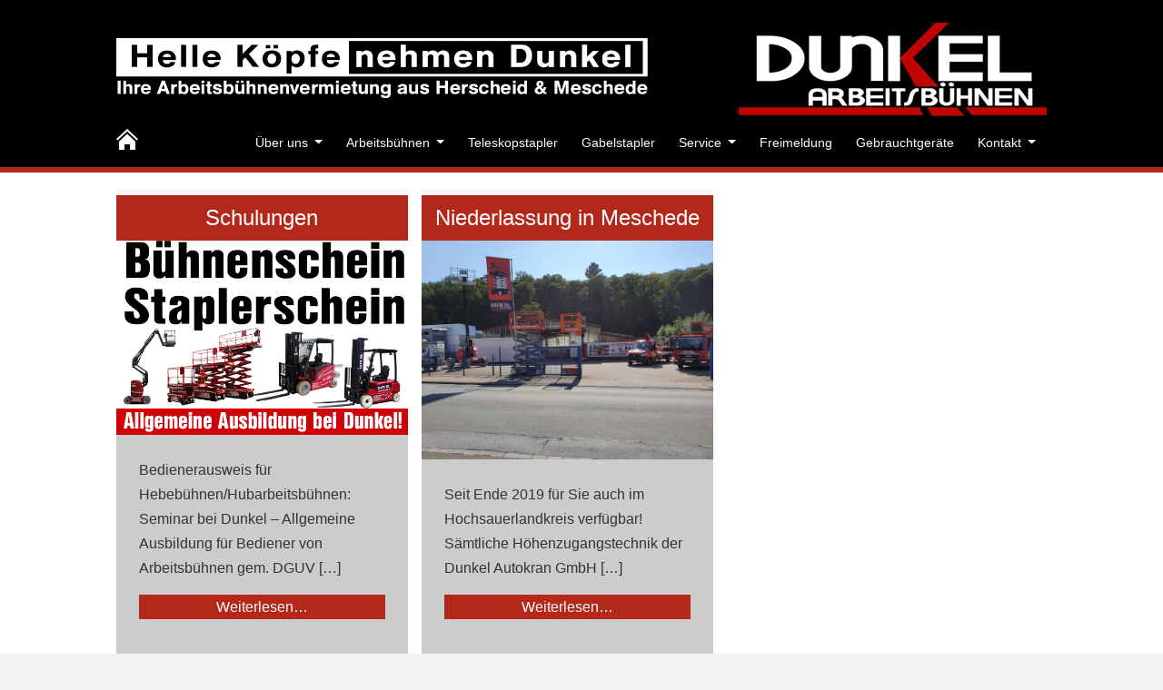

--- FILE ---
content_type: text/html; charset=UTF-8
request_url: https://www.dunkel-autokran.de/news/
body_size: 26240
content:
<!DOCTYPE html>
<html lang="de">
<head>
	<meta charset="UTF-8">
	<meta http-equiv="X-UA-Compatible" content="IE=edge">
	<meta name="viewport" content="width=device-width, initial-scale=1, shrink-to-fit=no">
	<meta name="mobile-web-app-capable" content="yes">
	<meta name="apple-mobile-web-app-capable" content="yes">
	<meta name="apple-mobile-web-app-title" content="Arbeitsbühnen , Autokran, Teleskop-Stapler, Vermietung, Plettenberg, Herscheid, Lüdenscheid, Halver, Altena, Werdohl, Kierspe, Attendorn, Olpe, Finnentrop, Lenhausen, Wipperfürth, Sundern, Drolshagen, Kirchhundem, Lennestadt, Gummersbach, Schalksmühle, Hagen - Eine weitere WordPress-Website">
	<link rel="profile" href="http://gmpg.org/xfn/11">
	<link rel="pingback" href="https://www.dunkel-autokran.de/xmlrpc.php">
	<script type="text/javascript" src="https://cookiemanager.crl.dev/ccm19/public/app.js?apiKey=c924c5deea086d2911307e9256d9fa4e903d7914307eb31c&amp;domain=eee4f6a" referrerpolicy="origin"></script>
<title>News &#8211; Arbeitsbühnen , Autokran, Teleskop-Stapler, Vermietung, Plettenberg, Herscheid, Lüdenscheid, Halver, Altena, Werdohl, Kierspe, Attendorn, Olpe, Finnentrop, Lenhausen, Wipperfürth, Sundern, Drolshagen, Kirchhundem, Lennestadt, Gummersbach, Schalksmühle, Hagen</title>
<meta name='robots' content='max-image-preview:large' />
<link rel='dns-prefetch' href='//www.dunkel-autokran.de' />
<link rel="alternate" type="application/rss+xml" title="Arbeitsbühnen , Autokran, Teleskop-Stapler, Vermietung, Plettenberg, Herscheid, Lüdenscheid, Halver, Altena, Werdohl, Kierspe, Attendorn, Olpe, Finnentrop, Lenhausen, Wipperfürth, Sundern, Drolshagen, Kirchhundem, Lennestadt, Gummersbach, Schalksmühle, Hagen &raquo; Feed" href="https://www.dunkel-autokran.de/feed/" />
<link rel="alternate" type="application/rss+xml" title="Arbeitsbühnen , Autokran, Teleskop-Stapler, Vermietung, Plettenberg, Herscheid, Lüdenscheid, Halver, Altena, Werdohl, Kierspe, Attendorn, Olpe, Finnentrop, Lenhausen, Wipperfürth, Sundern, Drolshagen, Kirchhundem, Lennestadt, Gummersbach, Schalksmühle, Hagen &raquo; Kommentar-Feed" href="https://www.dunkel-autokran.de/comments/feed/" />
<style id='wp-img-auto-sizes-contain-inline-css' type='text/css'>
img:is([sizes=auto i],[sizes^="auto," i]){contain-intrinsic-size:3000px 1500px}
/*# sourceURL=wp-img-auto-sizes-contain-inline-css */
</style>
<style id='wp-block-library-inline-css' type='text/css'>
:root{--wp-block-synced-color:#7a00df;--wp-block-synced-color--rgb:122,0,223;--wp-bound-block-color:var(--wp-block-synced-color);--wp-editor-canvas-background:#ddd;--wp-admin-theme-color:#007cba;--wp-admin-theme-color--rgb:0,124,186;--wp-admin-theme-color-darker-10:#006ba1;--wp-admin-theme-color-darker-10--rgb:0,107,160.5;--wp-admin-theme-color-darker-20:#005a87;--wp-admin-theme-color-darker-20--rgb:0,90,135;--wp-admin-border-width-focus:2px}@media (min-resolution:192dpi){:root{--wp-admin-border-width-focus:1.5px}}.wp-element-button{cursor:pointer}:root .has-very-light-gray-background-color{background-color:#eee}:root .has-very-dark-gray-background-color{background-color:#313131}:root .has-very-light-gray-color{color:#eee}:root .has-very-dark-gray-color{color:#313131}:root .has-vivid-green-cyan-to-vivid-cyan-blue-gradient-background{background:linear-gradient(135deg,#00d084,#0693e3)}:root .has-purple-crush-gradient-background{background:linear-gradient(135deg,#34e2e4,#4721fb 50%,#ab1dfe)}:root .has-hazy-dawn-gradient-background{background:linear-gradient(135deg,#faaca8,#dad0ec)}:root .has-subdued-olive-gradient-background{background:linear-gradient(135deg,#fafae1,#67a671)}:root .has-atomic-cream-gradient-background{background:linear-gradient(135deg,#fdd79a,#004a59)}:root .has-nightshade-gradient-background{background:linear-gradient(135deg,#330968,#31cdcf)}:root .has-midnight-gradient-background{background:linear-gradient(135deg,#020381,#2874fc)}:root{--wp--preset--font-size--normal:16px;--wp--preset--font-size--huge:42px}.has-regular-font-size{font-size:1em}.has-larger-font-size{font-size:2.625em}.has-normal-font-size{font-size:var(--wp--preset--font-size--normal)}.has-huge-font-size{font-size:var(--wp--preset--font-size--huge)}.has-text-align-center{text-align:center}.has-text-align-left{text-align:left}.has-text-align-right{text-align:right}.has-fit-text{white-space:nowrap!important}#end-resizable-editor-section{display:none}.aligncenter{clear:both}.items-justified-left{justify-content:flex-start}.items-justified-center{justify-content:center}.items-justified-right{justify-content:flex-end}.items-justified-space-between{justify-content:space-between}.screen-reader-text{border:0;clip-path:inset(50%);height:1px;margin:-1px;overflow:hidden;padding:0;position:absolute;width:1px;word-wrap:normal!important}.screen-reader-text:focus{background-color:#ddd;clip-path:none;color:#444;display:block;font-size:1em;height:auto;left:5px;line-height:normal;padding:15px 23px 14px;text-decoration:none;top:5px;width:auto;z-index:100000}html :where(.has-border-color){border-style:solid}html :where([style*=border-top-color]){border-top-style:solid}html :where([style*=border-right-color]){border-right-style:solid}html :where([style*=border-bottom-color]){border-bottom-style:solid}html :where([style*=border-left-color]){border-left-style:solid}html :where([style*=border-width]){border-style:solid}html :where([style*=border-top-width]){border-top-style:solid}html :where([style*=border-right-width]){border-right-style:solid}html :where([style*=border-bottom-width]){border-bottom-style:solid}html :where([style*=border-left-width]){border-left-style:solid}html :where(img[class*=wp-image-]){height:auto;max-width:100%}:where(figure){margin:0 0 1em}html :where(.is-position-sticky){--wp-admin--admin-bar--position-offset:var(--wp-admin--admin-bar--height,0px)}@media screen and (max-width:600px){html :where(.is-position-sticky){--wp-admin--admin-bar--position-offset:0px}}

/*# sourceURL=wp-block-library-inline-css */
</style><style id='global-styles-inline-css' type='text/css'>
:root{--wp--preset--aspect-ratio--square: 1;--wp--preset--aspect-ratio--4-3: 4/3;--wp--preset--aspect-ratio--3-4: 3/4;--wp--preset--aspect-ratio--3-2: 3/2;--wp--preset--aspect-ratio--2-3: 2/3;--wp--preset--aspect-ratio--16-9: 16/9;--wp--preset--aspect-ratio--9-16: 9/16;--wp--preset--color--black: #000000;--wp--preset--color--cyan-bluish-gray: #abb8c3;--wp--preset--color--white: #ffffff;--wp--preset--color--pale-pink: #f78da7;--wp--preset--color--vivid-red: #cf2e2e;--wp--preset--color--luminous-vivid-orange: #ff6900;--wp--preset--color--luminous-vivid-amber: #fcb900;--wp--preset--color--light-green-cyan: #7bdcb5;--wp--preset--color--vivid-green-cyan: #00d084;--wp--preset--color--pale-cyan-blue: #8ed1fc;--wp--preset--color--vivid-cyan-blue: #0693e3;--wp--preset--color--vivid-purple: #9b51e0;--wp--preset--gradient--vivid-cyan-blue-to-vivid-purple: linear-gradient(135deg,rgb(6,147,227) 0%,rgb(155,81,224) 100%);--wp--preset--gradient--light-green-cyan-to-vivid-green-cyan: linear-gradient(135deg,rgb(122,220,180) 0%,rgb(0,208,130) 100%);--wp--preset--gradient--luminous-vivid-amber-to-luminous-vivid-orange: linear-gradient(135deg,rgb(252,185,0) 0%,rgb(255,105,0) 100%);--wp--preset--gradient--luminous-vivid-orange-to-vivid-red: linear-gradient(135deg,rgb(255,105,0) 0%,rgb(207,46,46) 100%);--wp--preset--gradient--very-light-gray-to-cyan-bluish-gray: linear-gradient(135deg,rgb(238,238,238) 0%,rgb(169,184,195) 100%);--wp--preset--gradient--cool-to-warm-spectrum: linear-gradient(135deg,rgb(74,234,220) 0%,rgb(151,120,209) 20%,rgb(207,42,186) 40%,rgb(238,44,130) 60%,rgb(251,105,98) 80%,rgb(254,248,76) 100%);--wp--preset--gradient--blush-light-purple: linear-gradient(135deg,rgb(255,206,236) 0%,rgb(152,150,240) 100%);--wp--preset--gradient--blush-bordeaux: linear-gradient(135deg,rgb(254,205,165) 0%,rgb(254,45,45) 50%,rgb(107,0,62) 100%);--wp--preset--gradient--luminous-dusk: linear-gradient(135deg,rgb(255,203,112) 0%,rgb(199,81,192) 50%,rgb(65,88,208) 100%);--wp--preset--gradient--pale-ocean: linear-gradient(135deg,rgb(255,245,203) 0%,rgb(182,227,212) 50%,rgb(51,167,181) 100%);--wp--preset--gradient--electric-grass: linear-gradient(135deg,rgb(202,248,128) 0%,rgb(113,206,126) 100%);--wp--preset--gradient--midnight: linear-gradient(135deg,rgb(2,3,129) 0%,rgb(40,116,252) 100%);--wp--preset--font-size--small: 13px;--wp--preset--font-size--medium: 20px;--wp--preset--font-size--large: 36px;--wp--preset--font-size--x-large: 42px;--wp--preset--spacing--20: 0.44rem;--wp--preset--spacing--30: 0.67rem;--wp--preset--spacing--40: 1rem;--wp--preset--spacing--50: 1.5rem;--wp--preset--spacing--60: 2.25rem;--wp--preset--spacing--70: 3.38rem;--wp--preset--spacing--80: 5.06rem;--wp--preset--shadow--natural: 6px 6px 9px rgba(0, 0, 0, 0.2);--wp--preset--shadow--deep: 12px 12px 50px rgba(0, 0, 0, 0.4);--wp--preset--shadow--sharp: 6px 6px 0px rgba(0, 0, 0, 0.2);--wp--preset--shadow--outlined: 6px 6px 0px -3px rgb(255, 255, 255), 6px 6px rgb(0, 0, 0);--wp--preset--shadow--crisp: 6px 6px 0px rgb(0, 0, 0);}:where(.is-layout-flex){gap: 0.5em;}:where(.is-layout-grid){gap: 0.5em;}body .is-layout-flex{display: flex;}.is-layout-flex{flex-wrap: wrap;align-items: center;}.is-layout-flex > :is(*, div){margin: 0;}body .is-layout-grid{display: grid;}.is-layout-grid > :is(*, div){margin: 0;}:where(.wp-block-columns.is-layout-flex){gap: 2em;}:where(.wp-block-columns.is-layout-grid){gap: 2em;}:where(.wp-block-post-template.is-layout-flex){gap: 1.25em;}:where(.wp-block-post-template.is-layout-grid){gap: 1.25em;}.has-black-color{color: var(--wp--preset--color--black) !important;}.has-cyan-bluish-gray-color{color: var(--wp--preset--color--cyan-bluish-gray) !important;}.has-white-color{color: var(--wp--preset--color--white) !important;}.has-pale-pink-color{color: var(--wp--preset--color--pale-pink) !important;}.has-vivid-red-color{color: var(--wp--preset--color--vivid-red) !important;}.has-luminous-vivid-orange-color{color: var(--wp--preset--color--luminous-vivid-orange) !important;}.has-luminous-vivid-amber-color{color: var(--wp--preset--color--luminous-vivid-amber) !important;}.has-light-green-cyan-color{color: var(--wp--preset--color--light-green-cyan) !important;}.has-vivid-green-cyan-color{color: var(--wp--preset--color--vivid-green-cyan) !important;}.has-pale-cyan-blue-color{color: var(--wp--preset--color--pale-cyan-blue) !important;}.has-vivid-cyan-blue-color{color: var(--wp--preset--color--vivid-cyan-blue) !important;}.has-vivid-purple-color{color: var(--wp--preset--color--vivid-purple) !important;}.has-black-background-color{background-color: var(--wp--preset--color--black) !important;}.has-cyan-bluish-gray-background-color{background-color: var(--wp--preset--color--cyan-bluish-gray) !important;}.has-white-background-color{background-color: var(--wp--preset--color--white) !important;}.has-pale-pink-background-color{background-color: var(--wp--preset--color--pale-pink) !important;}.has-vivid-red-background-color{background-color: var(--wp--preset--color--vivid-red) !important;}.has-luminous-vivid-orange-background-color{background-color: var(--wp--preset--color--luminous-vivid-orange) !important;}.has-luminous-vivid-amber-background-color{background-color: var(--wp--preset--color--luminous-vivid-amber) !important;}.has-light-green-cyan-background-color{background-color: var(--wp--preset--color--light-green-cyan) !important;}.has-vivid-green-cyan-background-color{background-color: var(--wp--preset--color--vivid-green-cyan) !important;}.has-pale-cyan-blue-background-color{background-color: var(--wp--preset--color--pale-cyan-blue) !important;}.has-vivid-cyan-blue-background-color{background-color: var(--wp--preset--color--vivid-cyan-blue) !important;}.has-vivid-purple-background-color{background-color: var(--wp--preset--color--vivid-purple) !important;}.has-black-border-color{border-color: var(--wp--preset--color--black) !important;}.has-cyan-bluish-gray-border-color{border-color: var(--wp--preset--color--cyan-bluish-gray) !important;}.has-white-border-color{border-color: var(--wp--preset--color--white) !important;}.has-pale-pink-border-color{border-color: var(--wp--preset--color--pale-pink) !important;}.has-vivid-red-border-color{border-color: var(--wp--preset--color--vivid-red) !important;}.has-luminous-vivid-orange-border-color{border-color: var(--wp--preset--color--luminous-vivid-orange) !important;}.has-luminous-vivid-amber-border-color{border-color: var(--wp--preset--color--luminous-vivid-amber) !important;}.has-light-green-cyan-border-color{border-color: var(--wp--preset--color--light-green-cyan) !important;}.has-vivid-green-cyan-border-color{border-color: var(--wp--preset--color--vivid-green-cyan) !important;}.has-pale-cyan-blue-border-color{border-color: var(--wp--preset--color--pale-cyan-blue) !important;}.has-vivid-cyan-blue-border-color{border-color: var(--wp--preset--color--vivid-cyan-blue) !important;}.has-vivid-purple-border-color{border-color: var(--wp--preset--color--vivid-purple) !important;}.has-vivid-cyan-blue-to-vivid-purple-gradient-background{background: var(--wp--preset--gradient--vivid-cyan-blue-to-vivid-purple) !important;}.has-light-green-cyan-to-vivid-green-cyan-gradient-background{background: var(--wp--preset--gradient--light-green-cyan-to-vivid-green-cyan) !important;}.has-luminous-vivid-amber-to-luminous-vivid-orange-gradient-background{background: var(--wp--preset--gradient--luminous-vivid-amber-to-luminous-vivid-orange) !important;}.has-luminous-vivid-orange-to-vivid-red-gradient-background{background: var(--wp--preset--gradient--luminous-vivid-orange-to-vivid-red) !important;}.has-very-light-gray-to-cyan-bluish-gray-gradient-background{background: var(--wp--preset--gradient--very-light-gray-to-cyan-bluish-gray) !important;}.has-cool-to-warm-spectrum-gradient-background{background: var(--wp--preset--gradient--cool-to-warm-spectrum) !important;}.has-blush-light-purple-gradient-background{background: var(--wp--preset--gradient--blush-light-purple) !important;}.has-blush-bordeaux-gradient-background{background: var(--wp--preset--gradient--blush-bordeaux) !important;}.has-luminous-dusk-gradient-background{background: var(--wp--preset--gradient--luminous-dusk) !important;}.has-pale-ocean-gradient-background{background: var(--wp--preset--gradient--pale-ocean) !important;}.has-electric-grass-gradient-background{background: var(--wp--preset--gradient--electric-grass) !important;}.has-midnight-gradient-background{background: var(--wp--preset--gradient--midnight) !important;}.has-small-font-size{font-size: var(--wp--preset--font-size--small) !important;}.has-medium-font-size{font-size: var(--wp--preset--font-size--medium) !important;}.has-large-font-size{font-size: var(--wp--preset--font-size--large) !important;}.has-x-large-font-size{font-size: var(--wp--preset--font-size--x-large) !important;}
/*# sourceURL=global-styles-inline-css */
</style>

<style id='classic-theme-styles-inline-css' type='text/css'>
/*! This file is auto-generated */
.wp-block-button__link{color:#fff;background-color:#32373c;border-radius:9999px;box-shadow:none;text-decoration:none;padding:calc(.667em + 2px) calc(1.333em + 2px);font-size:1.125em}.wp-block-file__button{background:#32373c;color:#fff;text-decoration:none}
/*# sourceURL=/wp-includes/css/classic-themes.min.css */
</style>
<link rel='stylesheet' id='sow-button-base-css' href='https://www.dunkel-autokran.de/wp-content/plugins/so-widgets-bundle/widgets/button/css/style.css?ver=1.70.3' type='text/css' media='all' />
<link rel='stylesheet' id='sow-button-wire-db1682fe8c61-4392-css' href='https://www.dunkel-autokran.de/wp-content/uploads/siteorigin-widgets/sow-button-wire-db1682fe8c61-4392.css?ver=6.9' type='text/css' media='all' />
<link rel='stylesheet' id='slb_core-css' href='https://www.dunkel-autokran.de/wp-content/plugins/simple-lightbox/client/css/app.css?ver=2.9.4' type='text/css' media='all' />
<link rel='stylesheet' id='tablepress-default-css' href='https://www.dunkel-autokran.de/wp-content/tablepress-combined.min.css?ver=60' type='text/css' media='all' />
<link rel='stylesheet' id='tablepress-datatables-buttons-css' href='https://www.dunkel-autokran.de/wp-content/plugins/tablepress-premium/modules/css/build/datatables.buttons.css?ver=3.2.5' type='text/css' media='all' />
<link rel='stylesheet' id='tablepress-datatables-columnfilterwidgets-css' href='https://www.dunkel-autokran.de/wp-content/plugins/tablepress-premium/modules/css/build/datatables.columnfilterwidgets.css?ver=3.2.5' type='text/css' media='all' />
<link rel='stylesheet' id='tablepress-datatables-fixedheader-css' href='https://www.dunkel-autokran.de/wp-content/plugins/tablepress-premium/modules/css/build/datatables.fixedheader.css?ver=3.2.5' type='text/css' media='all' />
<link rel='stylesheet' id='tablepress-datatables-fixedcolumns-css' href='https://www.dunkel-autokran.de/wp-content/plugins/tablepress-premium/modules/css/build/datatables.fixedcolumns.css?ver=3.2.5' type='text/css' media='all' />
<link rel='stylesheet' id='tablepress-datatables-scroll-buttons-css' href='https://www.dunkel-autokran.de/wp-content/plugins/tablepress-premium/modules/css/build/datatables.scroll-buttons.css?ver=3.2.5' type='text/css' media='all' />
<link rel='stylesheet' id='tablepress-responsive-tables-css' href='https://www.dunkel-autokran.de/wp-content/plugins/tablepress-premium/modules/css/build/responsive-tables.css?ver=3.2.5' type='text/css' media='all' />
<link rel='stylesheet' id='sketchtheme-styles-css' href='https://www.dunkel-autokran.de/wp-content/themes/dunkel.co-child/assets/css/main.min.css' type='text/css' media='' />
<link rel='stylesheet' id='adswscCSS-css' href='https://www.dunkel-autokran.de/wp-content/plugins/ads-wp-site-count/css/ads_styles.css?ver=6.9' type='text/css' media='all' />
<link rel="https://api.w.org/" href="https://www.dunkel-autokran.de/wp-json/" /><link rel="EditURI" type="application/rsd+xml" title="RSD" href="https://www.dunkel-autokran.de/xmlrpc.php?rsd" />
<meta name="generator" content="WordPress 6.9" />
<link rel="icon" href="https://www.dunkel-autokran.de/wp-content/uploads/2021/11/cropped-ico-red-32x32.jpg" sizes="32x32" />
<link rel="icon" href="https://www.dunkel-autokran.de/wp-content/uploads/2021/11/cropped-ico-red-192x192.jpg" sizes="192x192" />
<link rel="apple-touch-icon" href="https://www.dunkel-autokran.de/wp-content/uploads/2021/11/cropped-ico-red-180x180.jpg" />
<meta name="msapplication-TileImage" content="https://www.dunkel-autokran.de/wp-content/uploads/2021/11/cropped-ico-red-270x270.jpg" />
		<style type="text/css" id="wp-custom-css">
			body > div.elementor.elementor-3365 > div > div > section.elementor-element.elementor-element-b6390c4.elementor-section-boxed.elementor-section-height-default.elementor-section-height-default.elementor-section.elementor-top-section > div > div > div.elementor-element.elementor-element-b7e8501.elementor-column.elementor-col-50.elementor-top-column > div > div > div > div > div > p {
	margin: 9px 0 0 0 !important;
}

body > div.elementor.elementor-3365 > div > div > section.elementor-element.elementor-element-b6d62e7.elementor-section-boxed.elementor-section-height-default.elementor-section-height-default.elementor-section.elementor-top-section {
	margin-top: -580px !important;
}

body > div.elementor.elementor-3365 > div > div > section.elementor-element.elementor-element-b6d62e7.elementor-section-boxed.elementor-section-height-default.elementor-section-height-default.elementor-section.elementor-top-section > div > div {
	background: white !important;
	-webkit-box-shadow: 0px 4px 13px 0px rgba(0,0,0,0.2);
-moz-box-shadow: 0px 0px 13px 0px rgba(0,0,0,0.2);
box-shadow: 0px 0px 13px 0px rgba(0,0,0,0.2);
}

.kran-hover > div {
	-webkit-transition: 0.5s !important;
  transition: 0.5s !important;
	-webkit-box-shadow: 0px 4px 13px 0px rgba(0,0,0,0.2);
-moz-box-shadow: 0px 0px 13px 0px rgba(0,0,0,0.2);
box-shadow: 0px 0px 13px 0px rgba(0,0,0,0.2);
}

.kran-hover > div:hover {
	background-color: transparent !important;
	background-image: radial-gradient(at center center, #c60000 0%, #870000 100%) !important;
	color: white !important;
}

.btn_modelle > div > div > a {
background: linear-gradient(180deg, #c60000 0%, #960000 100%);
}

.kran-hover > div:hover span {
	color: white !important;
}

.kran-hover > div:hover .elementor-button {
	background: white !important;
}
.kran-hover > div:hover .elementor-button-text {
	color: black !important;
}
.kran-hover > div:hover .elementor-button:hover {
	background: black !important;
}
.kran-hover > div:hover .elementor-button:hover span {
	color: white !important;
}

body {
	background-color: #f1f1f1 !important;
}

.elementor-button-link:hover span span {
	color: #c60000 !important;
}

.elementor-button-text {
	text-decoration: none !important;
}

.color-black {
	color: black !important;
}

.btn_lp > div > div > a {
	width: 100% !important;
	background: linear-gradient(180deg, #c60000 0%, #960000 100%);
}
.btn_lp > div > div > a:hover {
background: black !important;
}

.btn_lp > div > div > a span {
transition: 0.5s;
-webkit-transition: 0.5s;
}

.btn_lp > div > div > a:hover span {
color: white !important;
}

.btn-color-hover > div > div > a span {
	transition: 0.2s;
-webkit-transition: 0.2s;
}

.btn-color-hover > div > div > a:hover span {
	color: white !important;
}

.no-margin-bottom p {
	margin-bottom: 0 !important;
}

.ul-padding-left ul {
	padding-left: 18px !important;
}

.box-shadow-row > div > div {
	-webkit-box-shadow: 0px 4px 13px 0px rgba(0,0,0,0.2);
-moz-box-shadow: 0px 0px 13px 0px rgba(0,0,0,0.2);
box-shadow: 0px 0px 13px 0px rgba(0,0,0,0.2);
}
.custom-responsive-slider .sow-slider-image-foreground-wrapper  img {
	height: auto !important;
	width: 100% !important;
}
.custom-responsive-slider .so-widget-sow-slider {
	margin-top: 30px;
}		</style>
			<style>
		body, p, h1, h2, h34, h4, h5, ul li, a {
			font-family: Arial, sans-serif !important;
		}
	</style>
	<script src="http://ajax.googleapis.com/ajax/libs/jquery/1.7.1/jquery.min.js" type="text/javascript"></script>
<link rel='stylesheet' id='siteorigin-panels-front-css' href='https://www.dunkel-autokran.de/wp-content/plugins/siteorigin-panels/css/front-flex.min.css?ver=2.33.4' type='text/css' media='all' />
</head>


<body class="blog wp-theme-dunkelco wp-child-theme-dunkelco-child group-blog hfeed">

<div class="hfeed site" id="page">

	<!-- ******************* The Navbar Area ******************* -->
<div class="wrapper-fluid wrapper-navbar" id="wrapper-navbar" itemscope itemtype="http://schema.org/WebSite">

		<a class="skip-link screen-reader-text sr-only" href="#content">Zum Inhalt springen</a>
		<div class="pre-nav">
			<div class="container">
				<div class="row">
					<div class="col-md-7 col-6">
						<img src="/wp-content/themes/dunkel.co-child/assets/images/helle-koepfe-nehmen-dunkel-header.png" alt="Helle Köpfe nehmen Dunkel - Kopfzeile Bild" class="img-fluid" />
					</div>
					<div class="col-md-5 col-6">
						<img src="/wp-content/themes/dunkel.co-child/assets/images/dunkel-autokran-logo.png" alt="Dunkel Autokrank Logo" class="img-fluid" />
					</div>
				</div>
			</div>
		</div>
		<nav class="navbar navbar-expand-xl navbar-dark bg-dark">

					<div class="container" >
		
					<!-- Your site title as branding in the menu -->
					
						
							<a class="navbar-brand" rel="home" href="https://www.dunkel-autokran.de/" title="Arbeitsbühnen , Autokran, Teleskop-Stapler, Vermietung, Plettenberg, Herscheid, Lüdenscheid, Halver, Altena, Werdohl, Kierspe, Attendorn, Olpe, Finnentrop, Lenhausen, Wipperfürth, Sundern, Drolshagen, Kirchhundem, Lennestadt, Gummersbach, Schalksmühle, Hagen" itemprop="url">Arbeitsbühnen , Autokran, Teleskop-Stapler, Vermietung, Plettenberg, Herscheid, Lüdenscheid, Halver, Altena, Werdohl, Kierspe, Attendorn, Olpe, Finnentrop, Lenhausen, Wipperfürth, Sundern, Drolshagen, Kirchhundem, Lennestadt, Gummersbach, Schalksmühle, Hagen</a>
						
												
					
					<!-- end custom logo -->
<div id="brand-wrapper"><a href="/" title="Startseite"><svg xmlns="http://www.w3.org/2000/svg" width="24" height="24" viewBox="0 0 24 24"><path d="M12 6.453l9 8.375v9.172h-6v-6h-6v6h-6v-9.172l9-8.375zm12 5.695l-12-11.148-12 11.133 1.361 1.465 10.639-9.868 10.639 9.883 1.361-1.465z"/></svg></a></div>
				<button class="navbar-toggler" type="button" data-toggle="collapse" data-target="#navbarNavDropdown" aria-controls="navbarNavDropdown" aria-expanded="false" aria-label="Toggle navigation">
					<span class="navbar-toggler-icon"></span>
				</button>

				<!-- The WordPress Menu goes here -->
				<div id="navbarNavDropdown" class="collapse navbar-collapse"><ul id="main-menu" class="navbar-nav"><li id="menu-item-277" class="menu-item menu-item-type-post_type menu-item-object-page menu-item-has-children nav-item menu-item-277 dropdown"><a title="Über uns" href="#" data-toggle="dropdown" class="nav-link dropdown-toggle">Über uns <span class="caret"></span></a>
<ul class=" dropdown-menu" role="menu">
	<li id="menu-item-531" class="menu-item menu-item-type-post_type menu-item-object-page nav-item menu-item-531"><a title="Über uns" href="https://www.dunkel-autokran.de/ueber-uns/" class="nav-link">Über uns</a></li>
	<li id="menu-item-1867" class="menu-item menu-item-type-post_type menu-item-object-page nav-item menu-item-1867"><a title="Referenzen" href="https://www.dunkel-autokran.de/referenzen/" class="nav-link">Referenzen</a></li>
	<li id="menu-item-2316" class="menu-item menu-item-type-post_type menu-item-object-page nav-item menu-item-2316"><a title="Stellenangebote" href="https://www.dunkel-autokran.de/stellenangebote/" class="nav-link">Stellenangebote</a></li>
</ul>
</li>
<li id="menu-item-285" class="menu-item menu-item-type-post_type menu-item-object-page menu-item-has-children nav-item menu-item-285 dropdown"><a title="Arbeitsbühnen" href="#" data-toggle="dropdown" class="nav-link dropdown-toggle">Arbeitsbühnen <span class="caret"></span></a>
<ul class=" dropdown-menu" role="menu">
	<li id="menu-item-360" class="menu-item menu-item-type-post_type menu-item-object-page nav-item menu-item-360"><a title="Arbeitsbühnen Übersicht" href="https://www.dunkel-autokran.de/arbeitsbuehnen/" class="nav-link">Arbeitsbühnen Übersicht</a></li>
	<li id="menu-item-286" class="menu-item menu-item-type-post_type menu-item-object-page nav-item menu-item-286"><a title="LKW-Arbeitsbühnen" href="https://www.dunkel-autokran.de/arbeitsbuehnen/lkw-arbeitsbuehnen/" class="nav-link">LKW-Arbeitsbühnen</a></li>
	<li id="menu-item-288" class="menu-item menu-item-type-post_type menu-item-object-page nav-item menu-item-288"><a title="Scheren-Arbeitsbühnen" href="https://www.dunkel-autokran.de/arbeitsbuehnen/scheren-arbeitsbuehnen/" class="nav-link">Scheren-Arbeitsbühnen</a></li>
	<li id="menu-item-289" class="menu-item menu-item-type-post_type menu-item-object-page nav-item menu-item-289"><a title="Gelenk-Teleskop-Arbeitsbühnen" href="https://www.dunkel-autokran.de/arbeitsbuehnen/gelenk-teleskop-arbeitsbuehnen/" class="nav-link">Gelenk-Teleskop-Arbeitsbühnen</a></li>
	<li id="menu-item-290" class="menu-item menu-item-type-post_type menu-item-object-page nav-item menu-item-290"><a title="Vertikal-/Mast-Arbeitsbühnen" href="https://www.dunkel-autokran.de/arbeitsbuehnen/vertikal-mast-arbeitsbuehnen/" class="nav-link">Vertikal-/Mast-Arbeitsbühnen</a></li>
	<li id="menu-item-5938" class="menu-item menu-item-type-post_type menu-item-object-page nav-item menu-item-5938"><a title="Spezial-Geräte auf Kettenfahrwerk" href="https://www.dunkel-autokran.de/arbeitsbuehnen/spezial-arbeitsbuehnen/" class="nav-link">Spezial-Geräte auf Kettenfahrwerk</a></li>
	<li id="menu-item-287" class="menu-item menu-item-type-post_type menu-item-object-page nav-item menu-item-287"><a title="Anhänger-Arbeitsbühnen" href="https://www.dunkel-autokran.de/arbeitsbuehnen/anhaenger-arbeitsbuehnen/" class="nav-link">Anhänger-Arbeitsbühnen</a></li>
	<li id="menu-item-5849" class="menu-item menu-item-type-post_type menu-item-object-page nav-item menu-item-5849"><a title="Gebrauchtgeräte" href="https://www.dunkel-autokran.de/gebrauchtmaschinen/" class="nav-link">Gebrauchtgeräte</a></li>
</ul>
</li>
<li id="menu-item-6207" class="menu-item menu-item-type-post_type menu-item-object-page nav-item menu-item-6207"><a title="Teleskopstapler" href="https://www.dunkel-autokran.de/teleskopstapler-2/" class="nav-link">Teleskopstapler</a></li>
<li id="menu-item-2563" class="menu-item menu-item-type-post_type menu-item-object-page nav-item menu-item-2563"><a title="Gabelstapler" href="https://www.dunkel-autokran.de/gabelstapler/" class="nav-link">Gabelstapler</a></li>
<li id="menu-item-299" class="menu-item menu-item-type-post_type menu-item-object-page menu-item-has-children nav-item menu-item-299 dropdown"><a title="Service" href="#" data-toggle="dropdown" class="nav-link dropdown-toggle">Service <span class="caret"></span></a>
<ul class=" dropdown-menu" role="menu">
	<li id="menu-item-361" class="menu-item menu-item-type-post_type menu-item-object-page nav-item menu-item-361"><a title="Service Übersicht" href="https://www.dunkel-autokran.de/service/" class="nav-link">Service Übersicht</a></li>
	<li id="menu-item-297" class="menu-item menu-item-type-post_type menu-item-object-page nav-item menu-item-297"><a title="Schulungen" href="https://www.dunkel-autokran.de/schulungen/" class="nav-link">Schulungen</a></li>
	<li id="menu-item-301" class="menu-item menu-item-type-post_type menu-item-object-page nav-item menu-item-301"><a title="Downloads" href="https://www.dunkel-autokran.de/service/downloads/" class="nav-link">Downloads</a></li>
</ul>
</li>
<li id="menu-item-324" class="menu-item menu-item-type-post_type menu-item-object-page nav-item menu-item-324"><a title="Freimeldung" href="https://www.dunkel-autokran.de/service/freimeldung/" class="nav-link">Freimeldung</a></li>
<li id="menu-item-5829" class="menu-item menu-item-type-post_type menu-item-object-page nav-item menu-item-5829"><a title="Gebrauchtgeräte" href="https://www.dunkel-autokran.de/gebrauchtmaschinen/" class="nav-link">Gebrauchtgeräte</a></li>
<li id="menu-item-303" class="menu-item menu-item-type-post_type menu-item-object-page menu-item-has-children nav-item menu-item-303 dropdown"><a title="Kontakt" href="#" data-toggle="dropdown" class="nav-link dropdown-toggle">Kontakt <span class="caret"></span></a>
<ul class=" dropdown-menu" role="menu">
	<li id="menu-item-362" class="menu-item menu-item-type-post_type menu-item-object-page nav-item menu-item-362"><a title="Kontakt" href="https://www.dunkel-autokran.de/kontakt/" class="nav-link">Kontakt</a></li>
	<li id="menu-item-322" class="menu-item menu-item-type-post_type menu-item-object-page nav-item menu-item-322"><a title="Impressum" href="https://www.dunkel-autokran.de/kontakt/impressum/" class="nav-link">Impressum</a></li>
	<li id="menu-item-323" class="menu-item menu-item-type-post_type menu-item-object-page menu-item-has-children nav-item menu-item-323 dropdown-submenu"><a title="Datenschutz" href="https://www.dunkel-autokran.de/kontakt/datenschutz/" class="nav-link">Datenschutz</a>
	<ul class=" dropdown-menu" role="menu">
		<li id="menu-item-5618" class="menu-item menu-item-type-custom menu-item-object-custom nav-item menu-item-5618"><a title="test" href="#" class="nav-link">test</a></li>
	</ul>
</li>
</ul>
</li>
</ul></div>						</div><!-- .container -->
			
		</nav><!-- .site-navigation -->

	</div><!-- .wrapper-navbar end -->


<div class="wrapper" id="index-wrapper">

	<div class="container" id="content" tabindex="-1">

		<div class="row">

			<!-- Do the left sidebar check and opens the primary div -->
			


<div class="col-md-12 content-area" id="primary">
			<main class="site-main" id="main">

				
					
					
						
<article class="post-4392 post type-post status-publish format-standard has-post-thumbnail hentry category-allgemein" id="post-4392">

	<header class="entry-header">

		<h2 class="entry-title"><a href="https://www.dunkel-autokran.de/2020/04/14/schulungen/" rel="bookmark">Schulungen</a></h2>
		
			<div class="entry-meta">
				<span class="posted-on">Veröffentlicht am <a href="https://www.dunkel-autokran.de/2020/04/14/schulungen/" rel="bookmark"><time class="entry-date published" datetime="2020-04-14T11:55:13+02:00">14. April 2020</time><time class="updated" datetime="2022-06-28T09:52:50+02:00"> (28. Juni 2022) </time></a></span><span class="byline"> von <span class="author vcard"><a class="url fn n" href="https://www.dunkel-autokran.de/author/admin2/">Admin2</a></span></span>			</div><!-- .entry-meta -->

		
	</header><!-- .entry-header -->

	<img width="603" height="402" src="https://www.dunkel-autokran.de/wp-content/uploads/2020/04/StaplerBuehnenschein.jpg" class="attachment-large size-large wp-post-image" alt="" decoding="async" fetchpriority="high" srcset="https://www.dunkel-autokran.de/wp-content/uploads/2020/04/StaplerBuehnenschein.jpg 603w, https://www.dunkel-autokran.de/wp-content/uploads/2020/04/StaplerBuehnenschein-300x200.jpg 300w, https://www.dunkel-autokran.de/wp-content/uploads/2020/04/StaplerBuehnenschein-272x182.jpg 272w" sizes="(max-width: 603px) 100vw, 603px" />
	<div class="entry-content">

		<p>Bedienerausweis für Hebebühnen/Hubarbeitsbühnen: Seminar bei Dunkel &#8211; Allgemeine Ausbildung für Bediener von Arbeitsbühnen gem. DGUV [&#8230;]</p>
<p><a class="btn btn-secondary understrap-read-more-link" href="https://www.dunkel-autokran.de/2020/04/14/schulungen/">Weiterlesen&#8230;</a></p>

		
	</div><!-- .entry-content -->

	<footer class="entry-footer">

		
	</footer><!-- .entry-footer -->

</article><!-- #post-## -->

					
						
<article class="post-1945 post type-post status-publish format-standard has-post-thumbnail hentry category-allgemein" id="post-1945">

	<header class="entry-header">

		<h2 class="entry-title"><a href="https://www.dunkel-autokran.de/2018/07/05/titel-2/" rel="bookmark">Niederlassung in Meschede</a></h2>
		
			<div class="entry-meta">
				<span class="posted-on">Veröffentlicht am <a href="https://www.dunkel-autokran.de/2018/07/05/titel-2/" rel="bookmark"><time class="entry-date published" datetime="2018-07-05T16:33:49+02:00">5. Juli 2018</time><time class="updated" datetime="2021-11-16T14:59:42+01:00"> (16. November 2021) </time></a></span><span class="byline"> von <span class="author vcard"><a class="url fn n" href="https://www.dunkel-autokran.de/author/admin/">Admin</a></span></span>			</div><!-- .entry-meta -->

		
	</header><!-- .entry-header -->

	<img width="640" height="480" src="https://www.dunkel-autokran.de/wp-content/uploads/2018/07/20210909_114604-1024x768.jpg" class="attachment-large size-large wp-post-image" alt="" decoding="async" srcset="https://www.dunkel-autokran.de/wp-content/uploads/2018/07/20210909_114604-1024x768.jpg 1024w, https://www.dunkel-autokran.de/wp-content/uploads/2018/07/20210909_114604-300x225.jpg 300w, https://www.dunkel-autokran.de/wp-content/uploads/2018/07/20210909_114604-768x576.jpg 768w, https://www.dunkel-autokran.de/wp-content/uploads/2018/07/20210909_114604-1536x1152.jpg 1536w, https://www.dunkel-autokran.de/wp-content/uploads/2018/07/20210909_114604-2048x1536.jpg 2048w" sizes="(max-width: 640px) 100vw, 640px" />
	<div class="entry-content">

		<p>Seit Ende 2019 für Sie auch im Hochsauerlandkreis verfügbar! Sämtliche Höhenzugangstechnik der Dunkel Autokran GmbH [&#8230;]</p>
<p><a class="btn btn-secondary understrap-read-more-link" href="https://www.dunkel-autokran.de/2018/07/05/titel-2/">Weiterlesen&#8230;</a></p>

		
	</div><!-- .entry-content -->

	<footer class="entry-footer">

		
	</footer><!-- .entry-footer -->

</article><!-- #post-## -->

					
				
			</main><!-- #main -->

			<!-- The pagination component -->
			
		</div><!-- #primary -->

		<!-- Do the right sidebar check -->
		


  
		

	</div><!-- .row -->

</div><!-- Container end -->

</div><!-- Wrapper end -->




	<!-- ******************* The Footer Full-width Widget Area ******************* -->

	<div class="wrapper" id="wrapper-footer-full">

		<div class="container" id="footer-full-content" tabindex="-1">

			<div class="row">

				<div id="siteorigin-panels-builder-2" class="footer-widget widget_siteorigin-panels-builder widget-count-1 col-md-12"><div id="pl-w673c491030504"  class="panel-layout" ><div id="pg-w673c491030504-0"  class="panel-grid panel-has-style" ><div class="siteorigin-panels-stretch panel-row-style panel-row-style-for-w673c491030504-0" data-stretch-type="full-width-stretch" ><div id="pgc-w673c491030504-0-0"  class="panel-grid-cell panel-grid-cell-empty" ></div></div></div><div id="pg-w673c491030504-1"  class="panel-grid panel-has-style" ><div class="siteorigin-panels-stretch panel-row-style panel-row-style-for-w673c491030504-1" id="footer-nav" data-stretch-type="full" ><div id="pgc-w673c491030504-1-0"  class="panel-grid-cell" ><div id="panel-w673c491030504-1-0-0" class="so-panel widget widget_nav_menu panel-first-child" data-index="0" ><div class="menu-footer-navigation-links-1-container"><ul id="menu-footer-navigation-links-1" class="menu"><li id="menu-item-325" class="menu-item menu-item-type-post_type menu-item-object-page menu-item-325"><a href="https://www.dunkel-autokran.de/arbeitsbuehnen/">Arbeitsbühnen Übersicht</a></li>
<li id="menu-item-328" class="menu-item menu-item-type-post_type menu-item-object-page menu-item-328"><a href="https://www.dunkel-autokran.de/arbeitsbuehnen/lkw-arbeitsbuehnen/">LKW-Arbeitsbühnen</a></li>
<li id="menu-item-327" class="menu-item menu-item-type-post_type menu-item-object-page menu-item-327"><a href="https://www.dunkel-autokran.de/arbeitsbuehnen/anhaenger-arbeitsbuehnen/">Anhänger-Arbeitsbühnen</a></li>
<li id="menu-item-326" class="menu-item menu-item-type-post_type menu-item-object-page menu-item-326"><a href="https://www.dunkel-autokran.de/arbeitsbuehnen/scheren-arbeitsbuehnen/">Scheren-Arbeitsbühnen</a></li>
<li id="menu-item-329" class="menu-item menu-item-type-post_type menu-item-object-page menu-item-329"><a href="https://www.dunkel-autokran.de/arbeitsbuehnen/gelenk-teleskop-arbeitsbuehnen/">Gelenk-Teleskop-Arbeitsbühnen</a></li>
<li id="menu-item-331" class="menu-item menu-item-type-post_type menu-item-object-page menu-item-331"><a href="https://www.dunkel-autokran.de/arbeitsbuehnen/vertikal-mast-arbeitsbuehnen/">Vertikal-/Mast-Arbeitsbühnen</a></li>
<li id="menu-item-5939" class="menu-item menu-item-type-post_type menu-item-object-page menu-item-5939"><a href="https://www.dunkel-autokran.de/arbeitsbuehnen/spezial-arbeitsbuehnen/">Spezial-Geräte auf Kettenfahrwerk</a></li>
</ul></div></div><div id="panel-w673c491030504-1-0-1" class="so-panel widget widget_nav_menu panel-last-child" data-index="1" ><div class="menu-footer-navigation-links-2-container"><ul id="menu-footer-navigation-links-2" class="menu"><li id="menu-item-343" class="menu-item menu-item-type-post_type menu-item-object-page menu-item-343"><a href="https://www.dunkel-autokran.de/service/freimeldung/">Freimeldung</a></li>
</ul></div></div></div><div id="pgc-w673c491030504-1-1"  class="panel-grid-cell" ><div id="panel-w673c491030504-1-1-0" class="so-panel widget widget_nav_menu panel-first-child" data-index="2" ><div class="menu-footer-navigation-mitte-1-container"><ul id="menu-footer-navigation-mitte-1" class="menu"><li id="menu-item-6206" class="menu-item menu-item-type-post_type menu-item-object-page menu-item-6206"><a href="https://www.dunkel-autokran.de/teleskopstapler-2/">Teleskopstapler starr &#038; Rotor</a></li>
</ul></div></div><div id="panel-w673c491030504-1-1-1" class="so-panel widget widget_nav_menu panel-last-child" data-index="3" ><div class="menu-footer-navigation-mitte-2-container"><ul id="menu-footer-navigation-mitte-2" class="menu"><li id="menu-item-4322" class="menu-item menu-item-type-post_type menu-item-object-page menu-item-4322"><a href="https://www.dunkel-autokran.de/gabelstapler/">Gabelstapler</a></li>
</ul></div></div></div><div id="pgc-w673c491030504-1-2"  class="panel-grid-cell" ><div id="panel-w673c491030504-1-2-0" class="so-panel widget widget_nav_menu panel-first-child" data-index="4" ><div class="panel-widget-style panel-widget-style-for-w673c491030504-1-2-0" ><div class="menu-footer-navigation-rechts-1-container"><ul id="menu-footer-navigation-rechts-1" class="menu"><li id="menu-item-5825" class="menu-item menu-item-type-post_type menu-item-object-page menu-item-5825"><a href="https://www.dunkel-autokran.de/gebrauchtmaschinen/">Gebrauchtgeräte</a></li>
<li id="menu-item-345" class="menu-item menu-item-type-post_type menu-item-object-page menu-item-345"><a href="https://www.dunkel-autokran.de/service/downloads/">Downloads</a></li>
<li id="menu-item-346" class="menu-item menu-item-type-post_type menu-item-object-page menu-item-346"><a href="https://www.dunkel-autokran.de/schulungen/">Schulungen</a></li>
</ul></div></div></div><div id="panel-w673c491030504-1-2-1" class="so-panel widget widget_nav_menu panel-last-child" data-index="5" ><div class="panel-widget-style panel-widget-style-for-w673c491030504-1-2-1" ><div class="menu-footer-navigation-rechts-2-container"><ul id="menu-footer-navigation-rechts-2" class="menu"><li id="menu-item-348" class="menu-item menu-item-type-post_type menu-item-object-page menu-item-348"><a href="https://www.dunkel-autokran.de/kontakt/">Kontakt</a></li>
<li id="menu-item-349" class="menu-item menu-item-type-post_type menu-item-object-page menu-item-349"><a href="https://www.dunkel-autokran.de/kontakt/impressum/">Impressum</a></li>
<li id="menu-item-350" class="menu-item menu-item-type-post_type menu-item-object-page menu-item-350"><a href="https://www.dunkel-autokran.de/kontakt/datenschutz/">Datenschutz</a></li>
<li id="menu-item-351" class="menu-item menu-item-type-custom menu-item-object-custom menu-item-351"><a href="/downloads">AGB Allgemeine Vermietbedingungen</a></li>
<li id="menu-item-2731" class="menu-item menu-item-type-custom menu-item-object-custom menu-item-2731"><a target="_blank" href="https://www.dunkel-autokran.de/wp-content/uploads/2019/02/HAB-Anmeldeformular.pdf">Anmeldeformular (PDF) Bedienerschulung Arbeitsbühne</a></li>
</ul></div></div></div></div></div></div><div id="pg-w673c491030504-2"  class="panel-grid panel-has-style" ><div class="siteorigin-panels-stretch panel-row-style panel-row-style-for-w673c491030504-2" data-stretch-type="full" ><div id="pgc-w673c491030504-2-0"  class="panel-grid-cell" ><div id="panel-w673c491030504-2-0-0" class="so-panel widget widget_sow-editor panel-first-child panel-last-child" data-index="6" ><div class="panel-widget-style panel-widget-style-for-w673c491030504-2-0-0" ><div
			
			class="so-widget-sow-editor so-widget-sow-editor-base"
			
		>
<div class="siteorigin-widget-tinymce textwidget">
	<div class="xr_group">
<div class="xr_txt xr_s0" style="text-align: center;">Dunkel Arbeitsbühnen GmbH | Bahnhofstraße 11 | 58849 Herscheid | T. 02357-172910</div>
</div>
</div>
</div></div></div></div></div></div><div id="pg-w673c491030504-3"  class="panel-grid panel-has-style" ><div class="siteorigin-panels-stretch panel-row-style panel-row-style-for-w673c491030504-3" data-stretch-type="full" ><div id="pgc-w673c491030504-3-0"  class="panel-grid-cell" ><div id="panel-w673c491030504-3-0-0" class="so-panel widget widget_sow-editor panel-first-child" data-index="7" ><div
			
			class="so-widget-sow-editor so-widget-sow-editor-base"
			
		>
<div class="siteorigin-widget-tinymce textwidget">
	<p style="text-align: center; line-height: 1.3; font-size: 12px; letter-spacing: 0.01em; margin-bottom: 0px;"><span style="color: #000;">Autokran, Arbeitsbühne, Lift, Teleskop-Stapler, Teleskopstapler, Vermietung, Verleih, MK, Plettenberg, Herscheid, Lüdenscheid, Halver, Altena, Werdohl, Kierspe, Attendorn, Olpe, Finnentrop, Lenhausen, Wipperfürth, Sundern, Drolshagen, Kirchhundem, Lennestadt, Gummersbach, Schalksmühle, Hagen, Gevelsberg, Arbeitsbühnen Hochsauerland, Arbeitsbühnen Sauerland. Helle Köpfe nehmen Dunkel!<br />
www.dunkel.co - www.dunkel-autokran.de - www.dunkel-arbeitsbuehnen.de - www.arbeitsbuehnen.nrw</span></p>
</div>
</div></div><div id="panel-w673c491030504-3-0-1" class="so-panel widget widget_adswscwidget panel-last-child" data-index="8" ><p id="adswsc_block" style="text-align:center;">Besucher seit September 2019<br><img id='adswsc_counter' style='border-width:3px; border-style:inset; border-color:white; border-radius:1px; ' src='[data-uri]' align='middle'  width='180' /> </p></div></div></div></div></div></div><!-- .footer-widget -->
			</div>

		</div>

	</div><!-- #wrapper-footer-full -->


<div class="wrapper" id="wrapper-footer">

	<div class="container">

		<div class="row">

			<div class="col-md-12">

				<footer class="site-footer" id="colophon">



				</footer><!-- #colophon -->

			</div><!--col end -->

		</div><!-- row end -->

	</div><!-- container end -->

</div><!-- wrapper end -->

</div><!-- #page we need this extra closing tag here -->

<script type="speculationrules">
{"prefetch":[{"source":"document","where":{"and":[{"href_matches":"/*"},{"not":{"href_matches":["/wp-*.php","/wp-admin/*","/wp-content/uploads/*","/wp-content/*","/wp-content/plugins/*","/wp-content/themes/dunkel.co-child/*","/wp-content/themes/dunkel.co/*","/*\\?(.+)"]}},{"not":{"selector_matches":"a[rel~=\"nofollow\"]"}},{"not":{"selector_matches":".no-prefetch, .no-prefetch a"}}]},"eagerness":"conservative"}]}
</script>
<style media="all" id="siteorigin-panels-layouts-footer">/* Layout w673c491030504 */ #pgc-w673c491030504-0-0 , #pgc-w673c491030504-2-0 , #pgc-w673c491030504-3-0 { width:100%;width:calc(100% - ( 0 * 30px ) ) } #pg-w673c491030504-0 , #pl-w673c491030504 .so-panel { margin-bottom:30px } #pgc-w673c491030504-1-0 , #pgc-w673c491030504-1-1 , #pgc-w673c491030504-1-2 { width:33.3333%;width:calc(33.3333% - ( 0.66666666666667 * 30px ) ) } #pl-w673c491030504 #panel-w673c491030504-1-0-0 , #pl-w673c491030504 #panel-w673c491030504-1-1-0 , #pl-w673c491030504 #panel-w673c491030504-1-2-0 { margin:0px 0px 10px 0px } #pg-w673c491030504-1 , #pg-w673c491030504-2 , #pl-w673c491030504 .so-panel:last-of-type { margin-bottom:0px } #pg-w673c491030504-3 { margin-bottom:-1px } #pg-w673c491030504-0> .panel-row-style { background-image:url(https://www.dunkel-autokran.de/wp-content/uploads/2018/09/Maschinenparade.jpg);background-repeat:no-repeat;height:350px;background-size:cover;background-position:center center } #pg-w673c491030504-0.panel-has-style > .panel-row-style, #pg-w673c491030504-0.panel-no-style , #pg-w673c491030504-2.panel-has-style > .panel-row-style, #pg-w673c491030504-2.panel-no-style { -webkit-align-items:center;align-items:center } #pg-w673c491030504-1> .panel-row-style { background-color:#333333;padding:25px 0px 25px 0px } #pg-w673c491030504-1.panel-has-style > .panel-row-style, #pg-w673c491030504-1.panel-no-style , #pg-w673c491030504-3.panel-has-style > .panel-row-style, #pg-w673c491030504-3.panel-no-style { -webkit-align-items:flex-start;align-items:flex-start } #panel-w673c491030504-1-2-0> .panel-widget-style , #panel-w673c491030504-1-2-1> .panel-widget-style { text-align:right } #pg-w673c491030504-2> .panel-row-style { background-color:#191919;padding:15px 0px 15px 0px } #panel-w673c491030504-2-0-0> .panel-widget-style { font-size:13px } #pg-w673c491030504-3> .panel-row-style { background-color:#b3281b;padding:15px 0px 15px 0px } @media (max-width:780px){ #pg-w673c491030504-0.panel-no-style, #pg-w673c491030504-0.panel-has-style > .panel-row-style, #pg-w673c491030504-0 , #pg-w673c491030504-1.panel-no-style, #pg-w673c491030504-1.panel-has-style > .panel-row-style, #pg-w673c491030504-1 , #pg-w673c491030504-2.panel-no-style, #pg-w673c491030504-2.panel-has-style > .panel-row-style, #pg-w673c491030504-2 , #pg-w673c491030504-3.panel-no-style, #pg-w673c491030504-3.panel-has-style > .panel-row-style, #pg-w673c491030504-3 { -webkit-flex-direction:column;-ms-flex-direction:column;flex-direction:column } #pg-w673c491030504-0 > .panel-grid-cell , #pg-w673c491030504-0 > .panel-row-style > .panel-grid-cell , #pg-w673c491030504-1 > .panel-grid-cell , #pg-w673c491030504-1 > .panel-row-style > .panel-grid-cell , #pg-w673c491030504-2 > .panel-grid-cell , #pg-w673c491030504-2 > .panel-row-style > .panel-grid-cell , #pg-w673c491030504-3 > .panel-grid-cell , #pg-w673c491030504-3 > .panel-row-style > .panel-grid-cell { width:100%;margin-right:0 } #pgc-w673c491030504-1-0 , #pgc-w673c491030504-1-1 { margin-bottom:30px } #pl-w673c491030504 .panel-grid-cell { padding:0 } #pl-w673c491030504 .panel-grid .panel-grid-cell-empty { display:none } #pl-w673c491030504 .panel-grid .panel-grid-cell-mobile-last { margin-bottom:0px } #pg-w673c491030504-0> .panel-row-style { background-size:contain;height:150px } #panel-w673c491030504-1-2-0> .panel-widget-style , #panel-w673c491030504-1-2-1> .panel-widget-style { text-align:left }  } </style><script type="text/javascript" src="https://www.dunkel-autokran.de/wp-content/themes/dunkel.co-child/assets/js/vendors.js" id="site-scripts-js"></script>
<script type="text/javascript" src="https://www.dunkel-autokran.de/wp-content/themes/dunkel.co-child/assets/js/navigation.js" id="navigation-js"></script>
<script type="text/javascript" src="https://www.dunkel-autokran.de/wp-includes/js/jquery/jquery.min.js?ver=3.7.1" id="jquery-core-js"></script>
<script type="text/javascript" src="https://www.dunkel-autokran.de/wp-includes/js/jquery/jquery-migrate.min.js?ver=3.4.1" id="jquery-migrate-js"></script>
<script type="text/javascript" id="siteorigin-panels-front-styles-js-extra">
/* <![CDATA[ */
var panelsStyles = {"fullContainer":"body","stretchRows":"1"};
//# sourceURL=siteorigin-panels-front-styles-js-extra
/* ]]> */
</script>
<script type="text/javascript" src="https://www.dunkel-autokran.de/wp-content/plugins/siteorigin-panels/js/styling.min.js?ver=2.33.4" id="siteorigin-panels-front-styles-js"></script>
<script type="text/javascript" id="slb_context">/* <![CDATA[ */if ( !!window.jQuery ) {(function($){$(document).ready(function(){if ( !!window.SLB ) { {$.extend(SLB, {"context":["public","user_guest"]});} }})})(jQuery);}/* ]]> */</script>

</body>

</html>



--- FILE ---
content_type: text/css
request_url: https://www.dunkel-autokran.de/wp-content/uploads/siteorigin-widgets/sow-button-wire-db1682fe8c61-4392.css?ver=6.9
body_size: 1238
content:
.so-widget-sow-button-wire-db1682fe8c61-4392 .ow-button-base {
  zoom: 1;
}
.so-widget-sow-button-wire-db1682fe8c61-4392 .ow-button-base:before {
  content: '';
  display: block;
}
.so-widget-sow-button-wire-db1682fe8c61-4392 .ow-button-base:after {
  content: '';
  display: table;
  clear: both;
}
@media (max-width: 780px) {
  .so-widget-sow-button-wire-db1682fe8c61-4392 .ow-button-base.ow-button-align-center {
    text-align: center;
  }
  .so-widget-sow-button-wire-db1682fe8c61-4392 .ow-button-base.ow-button-align-center.ow-button-align-justify .sowb-button {
    display: inline-block;
  }
}
.so-widget-sow-button-wire-db1682fe8c61-4392 .ow-button-base .sowb-button {
  -ms-box-sizing: border-box;
  -moz-box-sizing: border-box;
  -webkit-box-sizing: border-box;
  box-sizing: border-box;
  -webkit-border-radius: 0;
  -moz-border-radius: 0;
  border-radius: 0;
  background: transparent;
  border: 2px solid #41a9d5;
  color: #41a9d5 !important;
  font-size: 1.3;
  
  padding: 1;
  text-shadow: 0 1px 0 rgba(0, 0, 0, 0.05);
  padding-inline: 2;
}
.so-widget-sow-button-wire-db1682fe8c61-4392 .ow-button-base .sowb-button.ow-button-hover:active,
.so-widget-sow-button-wire-db1682fe8c61-4392 .ow-button-base .sowb-button.ow-button-hover:hover {
  background: #41a9d5;
  border-color: #41a9d5;
  color: #ffffff !important;
}

--- FILE ---
content_type: text/javascript
request_url: https://www.dunkel-autokran.de/wp-content/themes/dunkel.co-child/assets/js/navigation.js
body_size: 199
content:

$('body').on('mouseenter mouseleave','.dropdown',function(e){
	var _d=$(e.target).closest('.dropdown');_d.addClass('show');
	setTimeout(function(){
	  _d[_d.is(':hover')?'addClass':'removeClass']('show');
	  $('[data-toggle="dropdown"]', _d).attr('aria-expanded',_d.is(':hover'));
	},300);
  });